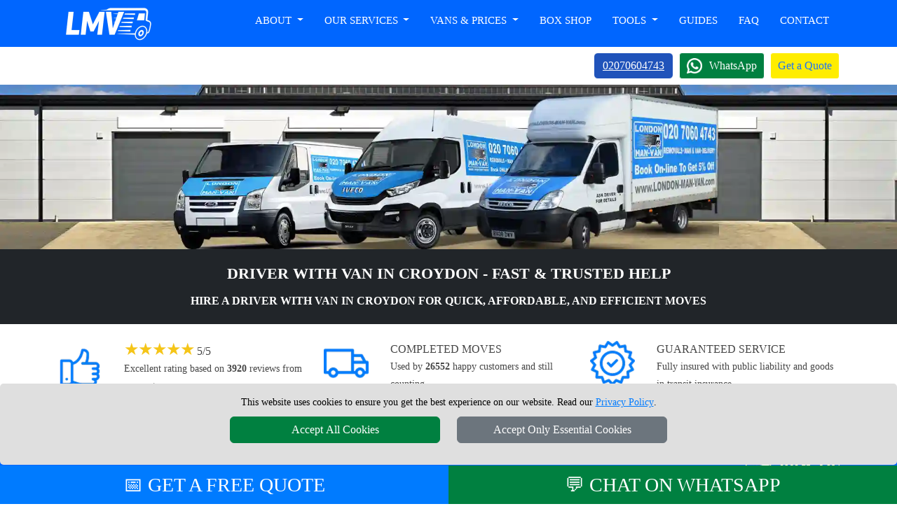

--- FILE ---
content_type: text/html; charset=UTF-8
request_url: https://www.london-man-van.com/Man_Van_Croydon/
body_size: 18652
content:




<!DOCTYPE html>
<html lang="en" itemscope itemtype="https://schema.org/LocalBusiness">
    <head typeof="og:website">

<meta charset="utf-8">
<meta http-equiv="X-UA-Compatible" content="IE=edge">
<meta name="viewport" content="width=device-width, initial-scale=1, maximum-scale=1, user-scalable=no">

<meta name="facebook-domain-verification" content="916p4lyf9pdmttokuggedfqhthnh8c">
<meta name="geo.placename" content="London">
<meta name="geo.region" content="UK">
<meta name='author' content='London Man Van'>
<meta name="revisit-after" content="1 days">
<meta name='robots' content='index, follow'>
<base href="https://www.london-man-van.com/">

<link rel="stylesheet" type='text/css' href="https://www.london-man-van.com/css/bootstrap.min.css">
<link rel="stylesheet" type='text/css' href="https://www.london-man-van.com/css/main.min.css">

<link rel="shortcut icon" href="/favicon.ico" type="image/x-icon">
<link rel="icon" href="/favicon.ico" type="image/x-icon">
<link rel="apple-touch-icon" sizes="57x57" href="/apple-icon-57x57.png">
<link rel="apple-touch-icon" sizes="60x60" href="/apple-icon-60x60.png">
<link rel="apple-touch-icon" sizes="72x72" href="/apple-icon-72x72.png">
<link rel="apple-touch-icon" sizes="76x76" href="/apple-icon-76x76.png">
<link rel="apple-touch-icon" sizes="114x114" href="/apple-icon-114x114.png">
<link rel="apple-touch-icon" sizes="120x120" href="/apple-icon-120x120.png">
<link rel="apple-touch-icon" sizes="144x144" href="/apple-icon-144x144.png">
<link rel="apple-touch-icon" sizes="152x152" href="/apple-icon-152x152.png">
<link rel="apple-touch-icon" sizes="180x180" href="/apple-icon-180x180.png">
<link rel="icon" type="image/png" sizes="192x192"  href="/android-icon-192x192.png">
<link rel="icon" type="image/png" sizes="32x32" href="/favicon-32x32.png">
<link rel="icon" type="image/png" sizes="96x96" href="/favicon-96x96.png">
<link rel="icon" type="image/png" sizes="16x16" href="/favicon-16x16.png">
<link rel="manifest" href="/manifest.json">
<meta name="msapplication-TileColor" content="#ffffff">
<meta name="msapplication-TileImage" content="/ms-icon-144x144.png">
<meta name="theme-color" content="#ffffff"><link rel="preload" fetchpriority="high" href="https://www.london-man-van.com/images/London-Man-Van-logo.webp" as="image">



<link rel="canonical" href="https://www.london-man-van.com/Man_Van_Croydon/">

<title>Reliable Driver with Van in Croydon | Book Now</title>
<meta name="description" content="Book a trusted driver with van in Croydon from just £45. Instant online quote or call 02070604743. Affordable, flexible, and efficient moving help.">
<meta name="keywords" content="man van Croydon, London, cheap man van, van with driver, book online man van, man van near me">

<meta property="og:title" content="Hire Man Van Croydon - Book Online Today">
<meta property="og:image:alt" content="Book Cheap Man Van Croydon with London Man Van">
<meta property="og:description" content="London Man Van provides cheap man van hire in Croydon. Van with driver, affordable price, instant quote - book online or call 02070604743.">
<meta property="og:url" content="https://www.london-man-van.com/Man_Van_Croydon/">
<meta property="og:image" content="https://www.london-man-van.com/social-image/manvan/man-van-Croydon.jpg">

<meta name="twitter:title" content="Cheap Man Van Croydon | Van with Driver Near You">
<meta name="twitter:description" content="Need a cheap man van Croydon? Book online with London Man Van. Get a local van with driver, instant quote, and fast booking today. Call 02070604743.">
<meta name="twitter:url" content="https://www.london-man-van.com/Man_Van_Croydon/">
<meta name="twitter:image" content="https://www.london-man-van.com/social-image/manvan/man-van-Croydon.jpg">

<meta itemprop="description" content="Reliable man van Croydon service near me. Book today with London Man Van. Fast, secure booking online. Call now 02070604743!">
<meta itemprop="image" content="https://www.london-man-van.com/social-image/manvan/man-van-Croydon.jpg">
<meta itemprop="logo" content="https://www.london-man-van.com/images/London-Man-Van-logo.webp">
<meta itemprop="email" content="office@london-man-van.com">

<meta name="twitter:card"  content="summary_large_image">
<meta name="twitter:site" content="@LondonManVan">
<meta name="twitter:domain" content="london-man-van.com">
<meta name="twitter:creator" content="@LondonManVan">
<meta property="og:site_name" content="London Man Van">
<meta property="og:locale" content="en_GB">
<meta property="og:type" content="website">
<meta property="og:latitude" content="51.53066">
<meta property="og:longitude" content="-0.0935663">
<meta property="og:street-address" content="20-22 Wenlock Road">
<meta property="og:locality" content="London">
<meta property="og:region" content="Greater London">
<meta property="og:postal-code" content="N1 7GU">
<meta property="og:country-name" content="United Kingdom">
<meta property="og:email" content="office@london-man-van.com">
<meta property="og:phone_number" content="+44 20 7060 4743">
<meta property="og:image:width" content="800">
<meta property="og:image:height" content="429">
<meta property="og:image:type" content="image/jpeg">


    </head>
    <body>

<!-- NAVIGATION -->

<header class="fixed-top header" style="height: 121px;">

<div class="container-fluid nav-bg1">
  <div class="container">
		
    <div class="row">
			<div class='nav-w100'>
        <a href="https://www.london-man-van.com" title="LONDON MAN VAN Homepage" class='float-start'>
          <img src="https://www.london-man-van.com/images/London-Man-Van-logo.webp" class="logo-cls mt-2 mb-2" alt="LONDON MAN VAN" title="LONDON MAN VAN" width="144" height="50">
        </a>

				<nav class="navbar navbar-expand-lg navbar-light">
					<button class="navbar-toggler menu-btn ms-auto" type="button" data-bs-toggle="offcanvas" data-bs-target="#offcanvasMenu">
						MENU
					</button>
					<div class="collapse navbar-collapse" id="navbarSupportedContent">
							<ul class="navbar-nav ms-auto mb-2 mb-lg-0 text-end" itemscope itemtype="https://www.schema.org/SiteNavigationElement" >

								<li class="nav-item dropdown">
									<a class="nav-link dropdown-toggle" role="button" data-bs-toggle="dropdown" aria-haspopup="true" aria-expanded="false" id="menulink-1">
										About
									</a>
									<div class="dropdown-menu">
										<a itemprop="url" class="dropdown-item" href="https://www.london-man-van.com" title="London Man Van"><div itemprop="name">London Man Van</div></a>
										<a itemprop="url" class="dropdown-item" href="https://www.london-man-van.com/feedback/" title="Reviews"><div itemprop="name">Reviews</div></a>
										<a itemprop="url" class="dropdown-item" href="https://www.london-man-van.com/latest-moves/" title="Latest Moves"><div itemprop="name">Latest Moves</div></a>
										<a itemprop="url" class="dropdown-item" href="https://www.london-man-van.com/blog/" title="Blog"><div itemprop="name">Blog</div></a>
									</div>
								</li>
								<li class="nav-item dropdown">
									<a class="nav-link dropdown-toggle" role="button" data-bs-toggle="dropdown" aria-haspopup="true" aria-expanded="false" id="menulink-2">
										Our Services
									</a>
									<div class="dropdown-menu">
										<a itemprop="url" class="dropdown-item" href="https://www.london-man-van.com/Man-with-Van/" title="Man with a Van"><div itemprop="name">Man with a Van</div></a>
										<a itemprop="url" class="dropdown-item" href="https://www.london-man-van.com/house-removals/" title="House Removals"><div itemprop="name">House Removals</div></a>
										<a itemprop="url" class="dropdown-item" href="https://www.london-man-van.com/office-removals/" title="Office Removals"><div itemprop="name">Office Removals</div></a>
										<a itemprop="url" class="dropdown-item" href="https://www.london-man-van.com/student-removals/" title="Student Removals"><div itemprop="name">Student Removals</div></a>
										<a itemprop="url" class="dropdown-item" href="https://www.london-man-van.com/ukremovals/" title="Nationwide Removals"><div itemprop="name">Nationwide Removals</div></a>
										<a itemprop="url" class="dropdown-item" href="https://www.london-man-van.com/european-removals/" title="European Removals"><div itemprop="name">European Removals</div></a>
										<a itemprop="url" class="dropdown-item" href="https://www.london-man-van.com/delivery/" title="Delivery Service"><div itemprop="name">Delivery Service</div></a>
										<a itemprop="url" class="dropdown-item" href="https://www.london-man-van.com/Packing-Service/" title="Packing and Unpacking"><div itemprop="name">Packing and Unpacking</div></a>
									</div>
								</li>
								<li class="nav-item dropdown">
									<a class="nav-link dropdown-toggle" role="button" data-bs-toggle="dropdown" aria-haspopup="true" aria-expanded="false" id="menulink-3" data-link="https://www.london-man-van.com/Vans/">
										Vans & Prices
									</a>
									<div class="dropdown-menu">
										<a itemprop="url" class="dropdown-item" href="https://www.london-man-van.com/Small-Van/" title="Small Van"><div itemprop="name">Small Van</div></a>
										<a itemprop="url" class="dropdown-item" href="https://www.london-man-van.com/Medium-Van/" title="Medium Van"><div itemprop="name">Medium Van</div></a>
										<a itemprop="url" class="dropdown-item" href="https://www.london-man-van.com/Large-Van/" title="Large Van"><div itemprop="name">Large Van</div></a>
										<a itemprop="url" class="dropdown-item" href="https://www.london-man-van.com/Extra-Large-Van/" title="Extra Large Van"><div itemprop="name">Extra Large Van</div></a>
										<a itemprop="url" class="dropdown-item" href="https://www.london-man-van.com/Luton-Van/" title="Luton Van"><div itemprop="name">Luton Van</div></a>
										<a itemprop="url" class="dropdown-item" href="https://www.london-man-van.com/Prices/" title="Man Van Prices"><div itemprop="name">Man Van Prices</div></a>
									</div>
								</li>
								<li class="nav-item">
									<a itemprop="url" class="nav-link" href="https://www.london-man-van.com/Moving-Boxes-London/" title="Box Shop"><div itemprop="name">Box Shop</div></a>
								</li>
								<li class="nav-item dropdown">
									<a class="nav-link dropdown-toggle" role="button" data-bs-toggle="dropdown" aria-haspopup="true" aria-expanded="false" id="menulink-5">
									Tools
									</a>
									<div class="dropdown-menu">
										<a itemprop="url" class="dropdown-item" href="https://www.london-man-van.com/check-availability/" title="Check Availability"><div itemprop="name">Check Availability</div></a>
										<a itemprop="url" class="dropdown-item" href="https://www.london-man-van.com/van-size-calculator/" title="Van Size Calculator"><div itemprop="name">Van Size Calculator</div></a>
										<a itemprop="url" class="dropdown-item" href="https://www.london-man-van.com/create-inventory-list/" title="Inventory List Creator"><div itemprop="name">Inventory List Creator</div></a>
										<a itemprop="url" class="dropdown-item" href="https://www.london-man-van.com/removals-callback-request/" title="Request Callback"><div itemprop="name">Request Callback</div></a>
										<a itemprop="url" class="dropdown-item" href="https://www.london-man-van.com/removals-video-call-survey/" title="Request Video Call Survey"><div itemprop="name">Request Video Call Survey</div></a>
									</div>
								</li>
								<li class="nav-item">
									<a itemprop="url" class="nav-link" href="https://www.london-man-van.com/removals-guides/" title="Removals Guides"><div itemprop="name">Guides</div></a>
								</li>
								<li class="nav-item">
									<a itemprop="url" class="nav-link" href="https://www.london-man-van.com/faq/" title="Faq"><div itemprop="name">Faq</div></a>
								</li>
								<li class="nav-item">
									<a itemprop="url" class="nav-link" href="https://www.london-man-van.com/contactus/" title="Contact"><div itemprop="name">Contact</div></a>
								</li>
							</ul>
					</div>
				</nav>
		
			</div>
		</div>


	</div>
</div>

<div class="container-fluid bg-white">
  <div class="container">
		<div class="d-flex justify-content-end align-items-center pt-2 pb-2 header_buttons">
			<div>
									<span class="btn btn-primary tel-header-cs"><a title="Call LONDON MAN VAN" href="tel:+442070604743">02070604743</a></span>
							</div>
			<div>
				<a class="ms-2 wa_button" target='_blank' href="https://wa.me/+447949037427" title="Chat with LONDON MAN VAN on WhatsApp">WhatsApp</a>
			</div>
			<button class="btn btn-quote ms-2" onclick="man_and_van_quote();">Get a Quote</button>
		</div>
	</div>
</div>

</header>



<!-- HEADER  -->

<!-- HEADER -->

<div class="container-fluid p-0 image-wrapper header-top-margin">
    <img
      src="https://www.london-man-van.com/images/slider.webp"
      alt="Man Van Croydon - Affordable Van with Driver Hire"
      title="Get instant quote for local man van service in Croydon and book online today"
			width="1904"
      height="350"
			fetchpriority="high"
			loading="eager"
		  class="responsive-slider-img">
</div>

<div class="container-fluid bg-dark">
	<div class="container">
		<div class="col-sm-12 text-center pt-2 pb-2">

				<h1 class="text-uppercase white">Driver with Van in Croydon - Fast & Trusted Help</h1>
				<h2 class="text-uppercase white">Hire a driver with van in Croydon for quick, affordable, and efficient moves</h2>

		</div>
	</div>
</div>

<!-- AGGREGATE FEEDBACK -->


<div class="container-fluid">
	<div class="container" itemprop='aggregateRating' itemscope itemtype='https://schema.org/AggregateRating'>
		<meta itemprop='worstRating' content='1'>
			<div class="row">
					<div class="col-sm-12 col-md-4 mt-4 mb-4">
							<div class="row justify-content-start">
									<div class="col-3">
									<img class='review-cls' width="64" height="64" style="aspect-ratio: 64 / 64;" src="https://www.london-man-van.com/images/customer-rating.webp" alt="Customer Rating for LONDON MAN VAN services"  title="Customer Rating for LONDON MAN VAN services">
									</div>
									<div class="col-9 ">
										<div class='rating-cls'>
											<span class="rating-stars">
											<span class='star full'>&#9733;</span><span class='star full'>&#9733;</span><span class='star full'>&#9733;</span><span class='star full'>&#9733;</span><span class='star full'>&#9733;</span>											</span>
											<span class="text-uppercase rating-cls"><span itemprop='ratingValue' class="black">5</span><span class="black">/</span><span class="black" itemprop='bestRating'>5</span></span>
										</div>
										<span class="font14">Excellent rating based on <b itemprop='ratingCount'>3920</b> reviews from our customers.</span>
									</div>
							</div>
					</div>
					<div class="col-sm-12 col-md-4 mt-4 mb-4">
							<div class="row justify-content-start">
									<div class="col-3">
									<img class='review-cls' width="64" height="64" style="aspect-ratio: 64 / 64;" src="https://www.london-man-van.com/images/numer-of-jobs.webp" alt="Number of customers served by LONDON MAN VAN"  title="Number of customers served by LONDON MAN VAN">
									</div>
									<div class="col-9">
									<span class="text-uppercase black">COMPLETED MOVES</span><br>
									<span class="font14">Used by <b>26552</b> happy customers and still counting.</span>
									</div>
							</div>
					</div>
					<div class="col-sm-12 col-md-4 mt-4 mb-4">
							<div class="row justify-content-start">
									<div class="col-3">
									<img class='review-cls' width="64" height="64" style="aspect-ratio: 64 / 64;" src="https://www.london-man-van.com/images/guarantee.webp" alt="100% Guaranteed service with LONDON MAN VAN"  title="100% Guaranteed service with LONDON MAN VAN">
									</div>
									<div class="col-9">
									<span class="text-uppercase black">Guaranteed Service</span><br>
									<span class="font14">Fully insured with public liability and goods in transit insurance.</span>
									</div>
							</div>
					</div>
			</div>
	</div>
</div>
<!-- BOOKING FORM -->
<div class="booking-form-bg" id="goform">
    <div class="container-fluid pb-5">

<div class="container pt-5">

  <div class="row">
		<div class="col-sm-12 col-md-9">
		<h3 class="bf-header-instant">GET INSTANT ONLINE MOVING QUOTE</h3>
		</div>
		<div class="col-sm-12 col-md-3">
			<img src="images/booking-instructions.webp" id="openBookingInstructions" class='pointer float-end mt-3 mb-3' title="How to Book London Man Van Service" alt="How to Book London Man Van Service" width="134" height="40">
		</div>
	</div>

	<div class="row">
			<div class="col-sm-12">
			<div id='index-step-1'><p class="bf-header-font"><i class="form-emoji" aria-hidden="true">›</i> PLEASE CHOOSE A MOVING DATE</p></div>
			<p class="white">Please select a date from the available options. If the requested date is not in the list, it means that it is not available.</p><br>
		</div>
	</div>
  <div class="row">
    <div class="col-12 col-sm-6 col-md-4">
			<div class="input-wrapper mb-3"
				data-bs-toggle="tooltip" 
				data-bs-title="Please select the available date you'd like the van to arrive."
				data-bs-html="true">
				<input type="text"
				id="moveday" name="moveday"
				class="custom-input moveday"
				readonly="readonly"
				onchange="checkMovingDay();"
				onblur="checkMovingDay();">
				<label for="moveday">MOVING DATE</label>
			</div>
    </div>
	</div>
</div>

<!-- VAN SELECTOR-->

<div id="van-selector">

	<div class="container mt-3">
  	<div class="row">
			<div class="col-sm-12">
  			<div id='index-step-2'><p class="bf-header-font"><i class="form-emoji" aria-hidden="true">›</i> PLEASE SELECT THE VAN SIZE FOR YOUR MOVE</p></div>
        <div class='mb-4 d-flex align-items-center'>
					<span class='white'>Choose the right van size for your move from the available vans. Not Sure About the Van Size? Use our  </span>
					<span class='btn btn-primary vsc-btn ms-3' id='show_vansize_estimator'>Van Size Calculator</span>
				</div>	
			</div>
  	</div>
  	<div class="row d-flex">

    
<div class='col-12 col-sm-6 col-md-5ths mb-3'>

	<div id='van-div-25' data-van='25' class='vans-disabled-25'>
		<div id='van-selector-25' data-van='25' class='van-option van-disabled'>
			<p class='van-name'>Small Van</p>
			<img loading=lazy class='mb-3 vans-bf-cls' src='vans/Small-Van-BF-Plain.webp' 
			width='220' height='140' style="aspect-ratio: 220 / 140; width: 100%; height: auto;"
			alt='Man with Small Van in London' title='Man with Small Van in London'>
			<div class='van-select'>
				<b id='select-text-25' class='select-text'>SELECT</b>
				<div class='float-end'>
					<div id='van-select-25' class='van-checkbox'></div>
				</div>
			</div>
		</div>
		<div id='van-replacement-25' data-van='25' class='van-replacement'>
		Before choosing a VAN SIZE, please select MOVING DATE above.
		</div>
	</div>
	<p class='mt-2 white font15 pointer' id='show_van_modal_25' data-van='25'>Van Specification <b class='font18' aria-hidden='true'>ℹ️</b></p>

</div>


<div class='col-12 col-sm-6 col-md-5ths mb-3'>

	<div id='van-div-26' data-van='26' class='vans-disabled-26'>
		<div id='van-selector-26' data-van='26' class='van-option van-disabled'>
			<p class='van-name'>Medium Van</p>
			<img loading=lazy class='mb-3 vans-bf-cls' src='vans/Medium-Van-BF-Plain.webp' 
			width='220' height='140' style="aspect-ratio: 220 / 140; width: 100%; height: auto;"
			alt='Man with Medium Van in London' title='Man with Medium Van in London'>
			<div class='van-select'>
				<b id='select-text-26' class='select-text'>SELECT</b>
				<div class='float-end'>
					<div id='van-select-26' class='van-checkbox'></div>
				</div>
			</div>
		</div>
		<div id='van-replacement-26' data-van='26' class='van-replacement'>
		Before choosing a VAN SIZE, please select MOVING DATE above.
		</div>
	</div>
	<p class='mt-2 white font15 pointer' id='show_van_modal_26' data-van='26'>Van Specification <b class='font18' aria-hidden='true'>ℹ️</b></p>

</div>


<div class='col-12 col-sm-6 col-md-5ths mb-3'>

	<div id='van-div-27' data-van='27' class='vans-disabled-27'>
		<div id='van-selector-27' data-van='27' class='van-option van-disabled'>
			<p class='van-name'>Large Van</p>
			<img loading=lazy class='mb-3 vans-bf-cls' src='vans/Large-Van-BF-Plain.webp' 
			width='220' height='140' style="aspect-ratio: 220 / 140; width: 100%; height: auto;"
			alt='Man with Large Van in London' title='Man with Large Van in London'>
			<div class='van-select'>
				<b id='select-text-27' class='select-text'>SELECT</b>
				<div class='float-end'>
					<div id='van-select-27' class='van-checkbox'></div>
				</div>
			</div>
		</div>
		<div id='van-replacement-27' data-van='27' class='van-replacement'>
		Before choosing a VAN SIZE, please select MOVING DATE above.
		</div>
	</div>
	<p class='mt-2 white font15 pointer' id='show_van_modal_27' data-van='27'>Van Specification <b class='font18' aria-hidden='true'>ℹ️</b></p>

</div>


<div class='col-12 col-sm-6 col-md-5ths mb-3'>

	<div id='van-div-28' data-van='28' class='vans-disabled-28'>
		<div id='van-selector-28' data-van='28' class='van-option van-disabled'>
			<p class='van-name'>Extra Large Van</p>
			<img loading=lazy class='mb-3 vans-bf-cls' src='vans/Extra-Large-Van-BF-Plain.webp' 
			width='220' height='140' style="aspect-ratio: 220 / 140; width: 100%; height: auto;"
			alt='Man with Extra Large Van in London' title='Man with Extra Large Van in London'>
			<div class='van-select'>
				<b id='select-text-28' class='select-text'>SELECT</b>
				<div class='float-end'>
					<div id='van-select-28' class='van-checkbox'></div>
				</div>
			</div>
		</div>
		<div id='van-replacement-28' data-van='28' class='van-replacement'>
		Before choosing a VAN SIZE, please select MOVING DATE above.
		</div>
	</div>
	<p class='mt-2 white font15 pointer' id='show_van_modal_28' data-van='28'>Van Specification <b class='font18' aria-hidden='true'>ℹ️</b></p>

</div>


<div class='col-12 col-sm-6 col-md-5ths mb-3'>

	<div id='van-div-29' data-van='29' class='vans-disabled-29'>
		<div id='van-selector-29' data-van='29' class='van-option van-disabled'>
			<p class='van-name'>Luton Van</p>
			<img loading=lazy class='mb-3 vans-bf-cls' src='vans/Luton-Van-BF-Plain.webp' 
			width='220' height='140' style="aspect-ratio: 220 / 140; width: 100%; height: auto;"
			alt='Man with Luton Van in London' title='Man with Luton Van in London'>
			<div class='van-select'>
				<b id='select-text-29' class='select-text'>SELECT</b>
				<div class='float-end'>
					<div id='van-select-29' class='van-checkbox'></div>
				</div>
			</div>
		</div>
		<div id='van-replacement-29' data-van='29' class='van-replacement'>
		Before choosing a VAN SIZE, please select MOVING DATE above.
		</div>
	</div>
	<p class='mt-2 white font15 pointer' id='show_van_modal_29' data-van='29'>Van Specification <b class='font18' aria-hidden='true'>ℹ️</b></p>

</div>


  	</div>
  </div>
</div>

<!-- MAN VAN SELECTOR -->

<div id="manvan-selector"></div>

<!-- TIME SELECTOR -->

<div id="time-selector" class="mt-5"></div>

<!-- POSTCODES INPUTS -->

<div id="postcodes-inputs" class="mt-5">
  <div id="viaPostcodesList" class="viaPostcodesList">
	<p class="b600">VIA ADDRESSES:</p>
  </div>
  <div id="viaPostcodesInputs"></div>
</div>

<!-- CONTACT DETAILS -->

<div id="contact-details"></div>

<!-- CONTINUE TO STEP 2 -->

<div class="container mt-3 bf-noshow" id='sbf1'>
  <div class="row justify-content-end">
    <div class="col-sm-12 col-md-4">

<form id="submit-quote-form">
  <input type="hidden" name="manpower"  id="manpower" value="">
  <input type="hidden" name="vansize"  id="vansize" value="">
  <input type="hidden" name="timeday"  id="timeday" value="">
  <input type="hidden" name="bookinglink"  id="bookinglink" value="https://www.london-man-van.com/Man_Van_Croydon/">
	<input name="orderno_submit" type="hidden" id="orderno_submit" value="">
</form>

<button type="submit" class="btn bf-btn-quote" id="submit-quote-form-btn">GET A QUOTE</button>

    </div>
  </div>
</div>

</div>

<!-- Flexible Time Modal -->

<div id="flexibleModal" class="modal" tabindex="-1" role="dialog">
	<div class="modal-dialog modal-dialog-centered" role="document">
		<div class="modal-content">
			<div class="modal-header card-header-bf">
				<span class="modal-title">Attention!</span>
				<b class='white float-end pointer' title='Close' data-bs-dismiss="modal">&times;</b> 
			</div>
			<div class="modal-body">
				<p>You have chosen a flexible time for your move. We aim to reach your location between 08:00 and 18:00. You will receive a notification either the day before your move or on the scheduled day in the morning, giving you an estimated arrival time.</p>
			</div>
			<div class="modal-footer">
				<button type="button" class="btn btn-secondary" data-bs-dismiss="modal">Close</button>
			</div>
		</div>
	</div>
</div>

<!-- MODAL -->

<div class="modal fade" id="vanModal" tabindex="-1" aria-hidden="true">
    <div class="modal-dialog modal-lg">
        <div class="modal-content"  id="vanModalBody">

        </div>
    </div>
</div>

<!-- MODAL VANSIZE ESTIMATOR -->

<div class="modal fade" id="vansize_estimator_modal" tabindex="-1" aria-hidden="true">
	<div class="modal-dialog modal-xl">
		<div class="modal-content" id="vansize_estimator_body">

		</div>
	</div>
</div></div>

<!-- BADGES -->


<div class='container-fluid'>
	<div class='container'>
		<div class='row pt-5'>
			<div class='col-sm-12'>
				<p class='font28 tlh30 b600 blue'>CHECK WHAT OUR CUSTOMERS SAY</p>
				<p>We are proud to be one of the highest-rated removals companies in London</p>
			</div>
		</div>
	</div>
</div>

<div class='container-fluid pt-3 pb-4'>
	<div class='container'>
			<div class='row' id='reviews-container'>

<div class='col-12 col-sm-6 col-md-3 mb-4'>
  <div class='p-3 bg-white border rounded' style='border: 1px solid #ccc;'>
    <img loading=lazy src='https://www.london-man-van.com/images/google-verified-reviews.webp' alt='LONDON MAN VAN Google Verified Reviews' title='LONDON MAN VAN Google Verified Reviews' class='d-inline ms-auto img-fluid google-verified-reviews-cls' width='306' height='150'>
    <div class='mt-2 mb-2 blue'>
      <b class='font14 tlh20 light-black1'>Top-rated movers<br>LONDON MAN VAN</b>
    </div>

    <div class='d-inline feedback-stars rating-stars'>
      <span class='font16 me-2'>4.8</span><span class='star full'>&#9733;</span><span class='star full'>&#9733;</span><span class='star full'>&#9733;</span><span class='star full'>&#9733;</span><span class='star half'>&#9733;</span>
      <span class='font12'>/ 1201 reviews</span>
    </div>

    <div class='m-3'></div>
    <div class='d-flex gap-2'>
      <a href='https://www.google.com/localservices/prolist?src=2&q=LMV%20Transport%20Ltd&ved=0CAUQjdcJahgKEwjAs5C245WMAxUAAAAAHQAAAAAQ7QE&slp=MgBAAVIECAIgAIgBAA%3D%3D&spp=[base64]&scp=ChNnY2lkOm1vdmluZ19jb21wYW55EgAaACoQUmVtb3ZhbHMgY29tcGFueQ%3D%3D#ts=3' target='_blank' class='btn btn-primary btn-sm col-6' title='View London Man Van Reviews on Google'>View Reviews</a>
      <a href='https://search.google.com/local/writereview?placeid=ChIJx9cKlKsRdkgRE1P-NNeOzj0' target='_blank' class='btn btn-success btn-sm col-6' title='Write a review for London Man Van on Google'>Write a Review</a>
    </div>
  </div>
</div>
  <div class='col-12 col-sm-6 col-md-3 mb-4'>
    <div class='p-3 bg-white border rounded' style='border: 1px solid #ccc;'>
      <div class='d-flex align-items-center justify-content-between'>
        <div class='d-flex align-items-center'>
          <img loading='lazy' src='https://lh3.googleusercontent.com/a-/ALV-UjWT2Yt1Jlo2l5tDE4eteHOxKFWWsREE8wC_LA0sGoWxaxgAe7u3=s60-c0x00000000-cc-rp-mo' alt='Review by Dambar Pun' title='Review by Dambar Pun'
					class='d-inline google-review-thumb rounded-circle me-2' width='40' height='40'>
          <div>
            <p class='font14 mt-2 mb-0'><strong>Dambar Pun</strong></p>
            <p class='font12 text-muted'>January 16, 2026</p>
          </div>
        </div>
        <img src='images/google-reviews-icon.png' alt='LONDON MAN VAN Reviews on Google' title='LONDON MAN VAN Reviews on Google' class='d-inline ms-auto g-cls' width='20' height='20'>
      </div>

      <div class='d-flex align-items-center mt-2'>
        <div class='d-inline feedback-stars ms-2 rating-stars'><span class='star full'>&#9733;</span><span class='star full'>&#9733;</span><span class='star full'>&#9733;</span><span class='star full'>&#9733;</span><span class='star full'>&#9733;</span>
        </div>
      </div>

      <p class='font14 pt-3'>
        <span class='font14 short-text'>Paulina was super helpful and efficient in providing the van for me within a short period of time. If anyone looking for a quick and reliable van...</span>
        <span class='font14 full-text d-none'>Paulina was super helpful and efficient in providing the van for me within a short period of time. If anyone looking for a quick and reliable van service, LMV Transport is best and trustable.</span>
      </p><button class='btn btn-link read-more-btn font12 p-0' onclick='toggleReviewText(this)'>Read the full Review</button>
    </div>
  </div>
  <div class='col-12 col-sm-6 col-md-3 mb-4'>
    <div class='p-3 bg-white border rounded' style='border: 1px solid #ccc;'>
      <div class='d-flex align-items-center justify-content-between'>
        <div class='d-flex align-items-center'>
          <img loading='lazy' src='https://lh3.googleusercontent.com/a/ACg8ocLxL9O1gLPf2P0r7lgth9ECkppuS9WxOFGJfUV2ldILbHGoV1c=s60-c0x00000000-cc-rp-mo' alt='Review by Monica Stancu' title='Review by Monica Stancu'
					class='d-inline google-review-thumb rounded-circle me-2' width='40' height='40'>
          <div>
            <p class='font14 mt-2 mb-0'><strong>Monica Stancu</strong></p>
            <p class='font12 text-muted'>January 14, 2026</p>
          </div>
        </div>
        <img src='images/google-reviews-icon.png' alt='LONDON MAN VAN Reviews on Google' title='LONDON MAN VAN Reviews on Google' class='d-inline ms-auto g-cls' width='20' height='20'>
      </div>

      <div class='d-flex align-items-center mt-2'>
        <div class='d-inline feedback-stars ms-2 rating-stars'><span class='star full'>&#9733;</span><span class='star full'>&#9733;</span><span class='star full'>&#9733;</span><span class='star full'>&#9733;</span><span class='star full'>&#9733;</span>
        </div>
      </div>

      <p class='font14 pt-3'>
        <span class='font14 short-text'>Ali and Martin were absolutely brilliant: quick, super friendly and really accommodating! 5 stars for sure! Thank you!</span>
        <span class='font14 full-text d-none'>Ali and Martin were absolutely brilliant: quick, super friendly and really accommodating! 5 stars for sure! Thank you!</span>
      </p>
    </div>
  </div>
  <div class='col-12 col-sm-6 col-md-3 mb-4'>
    <div class='p-3 bg-white border rounded' style='border: 1px solid #ccc;'>
      <div class='d-flex align-items-center justify-content-between'>
        <div class='d-flex align-items-center'>
          <img loading='lazy' src='https://lh3.googleusercontent.com/a-/ALV-UjURC-AxA6gm2ygh92GCjafwTKYlU_IfN4RBo4u5ck-83yrjVb_u=s60-c0x00000000-cc-rp-mo' alt='Review by Svet Lapcheva' title='Review by Svet Lapcheva'
					class='d-inline google-review-thumb rounded-circle me-2' width='40' height='40'>
          <div>
            <p class='font14 mt-2 mb-0'><strong>Svet Lapcheva</strong></p>
            <p class='font12 text-muted'>January 13, 2026</p>
          </div>
        </div>
        <img src='images/google-reviews-icon.png' alt='LONDON MAN VAN Reviews on Google' title='LONDON MAN VAN Reviews on Google' class='d-inline ms-auto g-cls' width='20' height='20'>
      </div>

      <div class='d-flex align-items-center mt-2'>
        <div class='d-inline feedback-stars ms-2 rating-stars'><span class='star full'>&#9733;</span><span class='star full'>&#9733;</span><span class='star full'>&#9733;</span><span class='star full'>&#9733;</span><span class='star full'>&#9733;</span>
        </div>
      </div>

      <p class='font14 pt-3'>
        <span class='font14 short-text'>Really easy to book + responsive on email in the lead up to the day. Moving team was on time, helpful and nice to deal with.</span>
        <span class='font14 full-text d-none'>Really easy to book + responsive on email in the lead up to the day. Moving team was on time, helpful and nice to deal with.</span>
      </p>
    </div>
  </div>		
		</div>
  </div>
</div>
<!-- ABOUT -->

<section class="container-fluid bg-dark-blue">
  <div class="container pb-5 pt-5">
		<div class="row">
			<div class="col-sm-12 col-md-6 pb-4">

				<h3 class="about-header mb-3">About Our Man Van Croydon Service</h3>

				<p class="white text-justify">London Man Van offers a trusted and affordable <span class="text-link1"><a target="_blank" href="https://www.london-man-van.com/man-and-van-Croydon-CR0/" title="Man Van Croydon">Man Van Croydon</a></span> service, ideal for those looking for a reliable van with driver.<br><br> 
					Whether you're searching for a man van near me or planning a move across London or UK, our experienced team is here to help.<br><br>
					We provide cheap and professional moving solutions tailored to your needs, ensuring a smooth and efficient relocation.<br><br>
					With a strong local presence and commitment to quality, we’re your go-to choice for dependable and cost-effective transport in Croydon.</p>

			</div>
			<div class="col-sm-12 col-md-6">

				<picture>
					<source srcset="https://www.london-man-van.com/images/about-our-man-and-van-in-london-518.webp" media="(max-width: 1200px)">
					<img
						src="https://www.london-man-van.com/images/about-our-man-and-van-in-london.webp"
						alt="Cheap Man Van Croydon team loading boxes into van with driver near me" 
						title="Movers loading boxes into van with driver - trusted and cheap Man Van Croydon service near you"
						width="640"
						height="390"
						fetchpriority="high"
						loading="eager"
						class="content-image-cls">
				</picture>
				
			</div>
		</div>
	</div>
</section>


<!-- BREADCRUMB -->

<div class="container-fluid">
    <div class="container">
        <div class="row">
            <div class="col-sm-12">

<nav aria-label="breadcrumb" class="mt-3">
  <ol class="breadcrumb">
    <li class="breadcrumb-item"><a href="https://www.london-man-van.com" title="LONDON MAN VAN">Home</a></li>
    <li class="breadcrumb-item"><a href="https://www.london-man-van.com/Man-Van/" title="Man Van London">Man Van London</a></li>
    <li class="breadcrumb-item active" aria-current="page" itemprop="name"><a itemprop="url" href="https://www.london-man-van.com/Man_Van_Croydon/" title="Man Van Croydon" >Man Van Croydon</a></li>
  </ol>
</nav>

            </div>
        </div>
    </div>
</div>

<!-- MWHY CHOOSE -->

<section class="container mt-5 mb-5">
	<div class="row mb-4">
		<div class="col-sm-12">
		<h3 class="header-tag-bw mb-3">Why Choose our Man Van Croydon Service?</h3>
		<p>Need a reliable van with driver near you in Croydon? London Man Van provides trusted man van services tailored for local or nationwide moves. Whether you're relocating a few items or a full home, our experienced team makes every move smooth, affordable, and stress-free.</p>
		</div>
	</div>
	<div class="row">
			<div class="col-sm-12 col-md-6 mb-4 text-center">

				<picture>
					<source srcset="https://www.london-man-van.com/images/why-choose-our-man-and-van-in-london-near-me-518.webp" media="(max-width: 1200px)">
					<img
						src="https://www.london-man-van.com/images/why-choose-our-man-and-van-in-london-near-me.webp"
						alt="Man Van Croydon team loading boxes into a van with driver for local move" 
						title="Why choose our Man Van Croydon service - movers packing, carrying boxes, and loading a van with driver for a local move near you"
						width="640"
						height="390"
						fetchpriority="high"
						loading="eager"
						class="content-image-cls">
				</picture>

			</div>
			<div class="col-sm-12 col-md-6">

				<p>
				✅ <strong>Over 20 years of experience</strong> - Our Man Van service is rated 5/5 by more than 3920 verified customers across London.<br><br>
				✅ <strong>Complete local moving support</strong> - We handle furniture moves, student relocations, small flats, and house moves with care and precision.<br><br>
				✅ <strong>Cheap and clear rates</strong> - Save up to 50% vs other options near you, with rates <span itemprop="priceRange">starting from £45 per hour</span> and flexible half-hour billing.<br><br>
				✅ <strong>Professional van with driver</strong> - Our friendly and trained movers arrive on time, equipped for fast and efficient loading and transport.<br><br>
				✅ <strong>Flexible payment options</strong> - Choose your preferred method: <span itemprop="paymentAccepted">Credit Cards, Debit Cards, Paypal, Google Pay, Aplle Pay, Bank Transfer, Cash</span>.
				</p>


			</div>
	</div>
</section>

<!-- BADGES  -->

<div class="container-fluid">
	<div class="container mt-4">
			<div class="row">
				<div class="col-3 mb-4 d-flex justify-content-center">

	<a rel="nofollow" href="https://bitly.com/LMV-Google" target="_blank" title="LONDON MAN VANReviews on Google"><img loading=lazy src="images/Reviews-Google.webp" class="google-cls" alt="LONDON MAN VAN Reviews on Google" title="LONDON MAN VAN Reviews on Google" width="140" height="58"></a>

					</div>
					<div class="col-3 mb-4 d-flex justify-content-center">

	<a rel="nofollow" href="https://bitly.com/LMV-TrustPilot" target="_blank" title="LONDON MAN VAN Reviews on Trustpilot"><img loading=lazy src="images/Reviews-Trustpilot.webp" class="trust-cls" alt="LONDON MAN VAN Reviews on Trustpilot" title="LONDON MAN VAN Reviews on Trustpilot" width="168" height="64"></a>

					</div>
					<div class="col-3 mb-4 d-flex justify-content-center">

	<a rel="nofollow" href="https://bitly.com/LMV-RemovalReviews" target="_blank" title="LONDON MAN VAN Reviews on Removals Reviews"><img loading=lazy src="images/Reviews-removal-reviews.webp" class="remrev-cls" alt="LONDON MAN VAN Reviews on Removals Reviews" title="LONDON MAN VAN Reviews on Removals Reviews" width="120" height="63"></a>

					</div>
					<div class="col-3 mb-4 d-flex justify-content-center">

	<a rel="nofollow" href="https://bitly.com/LMV-Yell" target="_blank" title="LONDON MAN VAN Reviews on Yell"><img loading=lazy src="images/Reviews-Yell.webp" class="yell-cls" alt="LONDON MAN VAN Reviews on Yell" title="LONDON MAN VAN Reviews on Yell" width="154" height="80"></a>

					</div>

			</div>
	</div>
</div>
<!-- TOOLS -->

<div class="container-fluid bg-blue">
	<div class="container">
		<div class="row pt-3">
			<div class="col-sm-12 text-center">
				<h3 class="bf-header-instant mb-3">Online Tools to Assist Your Move</h3>
			</div>
		</div>
	</div>
</div>

<div class="container-fluid pt-5 pb-5">
	<div class="container">
		<div class="row h-100">
				<div class="col-sm-12 col-md-4 my-auto">
					<a class="tools_button ca_button w-100 mb-3" target='_blank' href="https://www.london-man-van.com/check-availability/" title="Check our Dates, Times and Vans Availability">CHECK AVAILABILITY<br>
						<span class="font16 white b200">Check availability for your preferred moving date.</span>
					</a>
				</div>
				<div class="col-sm-12 col-md-4 my-auto">
					<a class="tools_button vsc_button w-100 mb-3" target='_blank' href="https://www.london-man-van.com/van-size-calculator/" title="What Van Size Do I Need For My Move?">VAN SIZE ESTIMATOR<br>
						<span class="font16 white b200">Determine the right van size for your move.</span>
					</a>		
				</div>
				<div class="col-sm-12 col-md-4">
					<a class="tools_button il_button w-100 mb-3" target='_blank' href="https://www.london-man-van.com/create-inventory-list/" title="Create Inventory List">CREATE INVENTORY LIST<br>
						<span class="font16 white b200">Stay organised with a detailed item list.</span>
					</a>
				</div>
		</div>
		<div class="row mt-4 mb-4">
			<div class="col-sm-12 text-center">
			<span class="font16 text-uppercase blue">For further assistance, please complete the online form to schedule a callback or request a video survey quote.</span>
			</div>
		</div>
		<div class="row h-100 justify-content-center">
				<div class="col-sm-12 col-md-4 my-auto">
						<a class="tools_button cr_button w-100 mb-3" id="openCallback" title="Request Callback">REQUEST CALLBACK</a>		
				</div>
				<div class="col-sm-12 col-md-4 my-auto">
						<a class="tools_button vcr_button w-100 mb-3" id="openVideocall" title="Request Video Call Survey">REQUEST VIDEO CALL SURVEY</a>		
				</div>
		</div>
	</div>
</div>

<div id="callback_modal_box"></div>



<!-- SERVICES -->

<div class="container-fluid bg-dark-blue">
  <div class="container pt-5">
    <div class="row">
      <div class="col-sm-12 mb-4">
        <p class="about-header">Our Services in Croydon include:</p>
      </div>
    </div>

    <div class="row">

      <div class="col-12 col-sm-12 custom-col-md-40 pb-4 override-md-6">

        <a href="https://www.london-man-van.com/man-with-van-Croydon/" title="Local Man with a Van in Croydon" class="service-float">
          <img src="images/service-Man-and-Van.png" alt="Trusted man and van" title="Local Man and Van in Croydon" class="service-icon">
          <span class="service-label">MAN WITH A VAN<br><span class="white font14">Local man van help at low cost</span></span>
        </a>

        <a href="https://www.london-man-van.com/house-removals-Croydon/" title="Professional House Removals in Croydon" class="service-float">
          <img src="images/service-House-Removals.png" alt="Expert house removals" title="House Relocation Services" class="service-icon">
          <span class="service-label">HOUSE REMOVALS<br><span class="white font14">Stress-free house moving</span></span>
        </a>

        <a href="https://www.london-man-van.com/student-removals-Croydon/" title="Student Removals in Croydon" class="service-float">
          <img src="images/service-Students-Moves.png" alt="Affordable student removals" title="Student Moves" class="service-icon">
          <span class="service-label">STUDENT REMOVALS<br><span class="white font14">Budget-friendly student help</span></span>
        </a>

        <a href="https://www.london-man-van.com/officeremovals-Croydon/" title="Reliable Office Removals in Croydon" class="service-float">
          <img src="images/service-Office-Relocation.png" alt="Office moving experts" title="Office Relocation Services" class="service-icon">
          <span class="service-label">OFFICE REMOVALS<br><span class="white font14">Efficient business moving</span></span>
        </a>

        <a href="https://www.london-man-van.com/ukremovals/" title="Nationwide Moving from Croydon" class="service-float">
          <img src="images/service-Nationwide-Move.png" alt="Nationwide removals" title="Removals Across UK" class="service-icon">
          <span class="service-label">NATIONWIDE REMOVALS<br><span class="white font14">Move to any UK location</span></span>
        </a>

      </div>

      <div class="col-12 col-sm-6 custom-col-md-40 pb-4 override-md-6">

        <a href="https://www.london-man-van.com/european-removals/" title="European Removals from Croydon" class="service-float">
          <img src="images/service-EU-Moves.png" alt="Trusted European moves" title="International Moves" class="service-icon">
          <span class="service-label">EUROPEAN REMOVALS<br><span class="white font14">Move across Europe easily</span></span>
        </a>

        <a href="https://www.london-man-van.com/delivery-Croydon/" title="Local Delivery Service Croydon" class="service-float">
          <img src="images/service-Delivery-Service.png" alt="Fast and local deliveries" title="Item Transport" class="service-icon">
          <span class="service-label">DELIVERY SERVICE<br><span class="white font14">Quick item transport help</span></span>
        </a>

        <a href="https://www.london-man-van.com/Packing-Service-Croydon/" title="Packing and Unpacking in Croydon" class="service-float">
          <img src="images/service-Packing-Unpacking.png" alt="Packing assistance" title="Professional Packing Help" class="service-icon">
          <span class="service-label">PACKING & UNPACKING<br><span class="white font14">Help with packing safely</span></span>
        </a>

        <a href="https://www.london-man-van.com/furniture-assembly-Croydon/" title="Furniture Assembly in Croydon" class="service-float">
          <img src="images/service-Furniture-Assembly-Reassembling.png" alt="Furniture building>" title="Flatpack Assembly" class="service-icon">
          <span class="service-label">FURNITURE ASSEMBLY<br><span class="white font14">Assembly and dismantling</span></span>
        </a>

        <a href="https://www.london-man-van.com/Storages-Croydon/" title="Self Storage Transport in Croydon" class="service-float">
          <img src="images/service-storage-London.png" alt="Transport to storage units" title="Safe Self Storage" class="service-icon">
          <span class="service-label">TO SELF STORAGE<br><span class="white font14">Move items to storage</span></span>
        </a>

      </div>

      <div class="custom-col-md-20 d-md-flex align-items-end justify-content-end position-relative hide-below-992">
                <img loading="lazy"
             class="service-img smv-cls"
             src="images/services-man-van.webp"
             alt="Professional man and van Croydon service"
             title="Top-rated man and van in Croydon"
             width="226"
             height="370">
      </div>
    </div>
  </div>
</div>

<!-- DIFFERANCE  -->

<section class="container-fluid">
	<div class="container mt-5">
		<div class="row mb-4">
			<div class="col-sm-12">
				<h3 class="header-tag-bw mb-3">What Makes Our Man Van Croydon Services a Smart Choice</h3>
			</div>
		</div>
		<div class="row mb-4">
			<div class="col-sm-12 col-md-6">
				<p>Looking for a realiable van with driver service near you? Our team in Croydon offers convenient, trusted, and budget-friendly solutions.</p><br>

				<picture>
					<source srcset="https://www.london-man-van.com/images/what-make-our-man-and-van-in-london-different-518.webp" media="(max-width: 1200px)">
					<img
						src="https://www.london-man-van.com/images/what-make-our-man-and-van-in-london-different.webp"
						alt="Cheap man van service near me with van and driver in Croydon" 
						title="What makes our cheap man van near me service unique - Movers in Croydon loading the van, carrying boxes, and packing professionally"
						width="640"
						height="390"
						fetchpriority="high"
						loading="eager"
						class="content-image-cls">
				</picture>
			</div>
			<div class="col-sm-12 col-md-6 mb-4">

				<p>
				✅ <strong>Fast quotes & availability</strong> - Book our man van service instantly online with same-day and last-minute moving help near me.<br><br>
				✅ <strong>Hassle-free online booking</strong> - Secure easily through our quick and simple online system.<br><br>
				✅ <strong>Multiple van sizes available</strong> - Whether you’re moving a few items or a flat, our vans come fully equipped and driven by skilled professionals.<br><br>
				✅ <strong>Join your move</strong> - Stay close to your belongings by riding with your driver in our van, included with all bookings near me at no extra charge.*<br><br>
				✅ <strong>Only pay for time used</strong> - We offer fair pricing with half-hour billing after the first two hours.<br><br>
				✅ <strong>Trusted local moving team</strong> - Choose experienced local movers who know Croydon and deliver top-rated van with driver support at a great price.
				</p>

			</div>
		</div>
	</div>
</section>

<!--PACKAGING -->

<div class="packaging-bg">
	<div class="container packaging-container">
		<div class="row mb-3">
			<div class="col-sm-12 col-md-8 mb-4">
				<h4 class="header-blue">Buy Top-Quality Packaging materials</h4>
				<p class="black">Get high-quality moving boxes delivered to your door. We also supply bubble wrap, foam wrap, strong packing tape, plastic sofa and mattress covers, stretch film, and wrapping paper - everything you need for a safe and organised move.</p>
			</div>
			<div class="col-sm-12 col-md-4">
				<a class='btn btn-primary w-100 bf-btn-next btn-location mb-3' href='https://www.london-man-van.com/Moving-Boxes-London/' title='Buy Packaging materials in London'>VIST OUR BOX SHOP</a>
			</div>
		</div>

		<div class="row">
      <div class="col-12 col-sm-6 col-md-3 text-center mb-3">
        <div class="card">
          <a href="https://www.london-man-van.com/moving-boxes-in-London/" title="Moving Boxes in London">
            <img loading=lazy src="images/category-moving-boxes.webp" class="card-img-top packaging-cat-cls" alt="Moving Boxes in London" title="Moving Boxes in London" >
          </a>
          <div class="card-body cat-body-fix1">
            <a href="https://www.london-man-van.com/moving-boxes-in-London/" title="Moving Boxes in London">Moving Boxes</a>
          </div>
        </div>
      </div>
      <div class="col-12 col-sm-6 col-md-3 text-center mb-3">
        <div class="card">
          <a href="https://www.london-man-van.com/furniture-covers-London/" title="Furniture Covers in London">
            <img loading=lazy src="images/category-furniture-covers.webp" class="card-img-top packaging-cat-cls" alt="Furniture Covers in London" title="Furniture Covers in London" >
          </a>
          <div class="card-body cat-body-fix1">
            <a href="https://www.london-man-van.com/furniture-covers-London/" title="Furniture Covers in London">Furniture Covers</a>
          </div>
        </div>
      </div>
      <div class="col-12 col-sm-6 col-md-3 text-center mb-3">
        <div class="card">
          <a href="https://www.london-man-van.com/protective-packing-materials-London/" title="Protective Materials in London">
            <img loading=lazy src="images/category-protective-materials.webp" class="card-img-top packaging-cat-cls" alt="Protective Materials in London" title="Protective Materials in London" >
          </a>
          <div class="card-body cat-body-fix1">
            <a href="https://www.london-man-van.com/protective-packing-materials-London/" title="Protective Materials in London">Protective Materials</a>
          </div>
        </div>
      </div>
      <div class="col-12 col-sm-6 col-md-3 text-center mb-3">
        <div class="card">
          <a href="https://www.london-man-van.com/packing-tapes-London/" title="Packing Tapes in London">
            <img loading=lazy src="images/category-packing-tapes.webp" class="card-img-top packaging-cat-cls" alt="Packing Tapes in London" title="Packing Tapes in London"  >
          </a>
          <div class="card-body cat-body-fix1">
            <a href="https://www.london-man-van.com/packing-tapes-London/" title="Packing Tapes in London">Packing Tapes</a>
          </div>
        </div>
      </div>
    </div>

  </div>
</div>
<!-- GUIDES -->

<section class="container-fluid pt-5 pb-5">
	<div class="container">
		<div class="row">
			<div class="col-sm-12 mb-4">
				<h4 class="header-tag-bw">Check Our Moving Guides</h4>
				<p>Planning a move? Our comprehensive guide includes a moving checklist, inventory list, and a list of who to notify when you move. Stay organised and stress-free during your relocation.</p>
			</div>
		</div>
		<div class="row">
			<div class="col-sm-12 col-md-4 mb-3 text-center">
				<div class='text-center'>
					<a href="https://www.london-man-van.com/complete-moving-checklist-guide/" title="Moving Checklist">
						<picture>
							<source srcset="https://www.london-man-van.com/social-image/complete-moving-checklist-guide-518.webp" media="(max-width: 1200px)">
							<img
								src="https://www.london-man-van.com/social-image/complete-moving-checklist-guide-small.webp"
								alt="Moving Checklist"
								title="Moving Checklist"
								width="416"
								height="223"
								fetchpriority="high"
								loading="eager"
								class="social-image-cls">
						</picture>
					</a>
				</div>
			</div>
			<div class="col-sm-12 col-md-4 mb-3 text-center">
				<div class="text-center">
					<a href="https://www.london-man-van.com/packing-guide/" title="Packing Guide">
						<picture>
							<source srcset="https://www.london-man-van.com/social-image/packing-guide-518.webp" media="(max-width: 1200px)">
							<img
								src="https://www.london-man-van.com/social-image/packing-guide-small.webp"
								alt="Packing Guide"
								title="Packing Guide"
								width="416"
								height="223"
								fetchpriority="high"
								loading="eager"
								class="social-image-cls">
						</picture>
					</a>	
				</div>
			</div>
			<div class="col-sm-12 col-md-4 mb-3 text-center">
				<div class='text-center'>
					<a href="https://www.london-man-van.com/create-inventory-list/" title="Inventory List">
						<picture>
								<source srcset="https://www.london-man-van.com/social-image/create-inventory-list-518.webp" media="(max-width: 1200px)">
								<img
									src="https://www.london-man-van.com/social-image/create-inventory-list-small.webp"
									alt="Inventory List"
									title="Inventory List"
									width="416"
									height="223"
									fetchpriority="high"
									loading="eager"
									class="social-image-cls">
							</picture>
					</a>
				</div>
			</div>
		</div>
	</div>
</section>
<!-- FAQ -->

<div class="container-fluid bg-blue">
	<div class="container">
		<div class="row pt-3">
			<div class="col-sm-12 text-center">
				<h4 class="bf-header-instant mb-3">MAN VAN FREQUENTLY ASKED QUESTIONS - EXPERT ANSWERS INSIDE</h4>
			</div>
		</div>
	</div>
</div>

<div class="container-fluid pt-5 pb-4">
  <div class="container" itemscope itemtype="https://schema.org/FAQPage">
		<div class="row mb-4">
			<div class="col-sm-12 col-md-8 mx-auto faq-accordion" id="faq-accordion">
				<div class="accordion" id="accordionFaq">
				
				<div class="card mb-2" itemscope itemprop="mainEntity" itemtype="https://schema.org/Question">
						<div class="card-header card-header-bf1" id="heading1">
								<button class="btn btn-link btn-block text-start w-100" type="button" data-bs-toggle="collapse" data-bs-target="#collapse1" aria-expanded="true" aria-controls="collapse1">
										<i class="icon white i-emoji">⪢</i><span class="white text-uppercase" itemprop="name">What is a man and van service in London?</span>
								</button>
						</div>
						<div id="collapse1" class="collapse fade show" aria-labelledby="heading1" data-bs-parent="#accordionFaq">
								<div class="card-body sm-ps-2 ps-sm-2 ps-md-5" itemprop="acceptedAnswer" itemscope itemtype="https://schema.org/Answer">
										<div itemprop="text" class="text-justify">A man and van service in London offers a professional driver with a van to help you move items or relocate. It's ideal for small to medium moves, furniture transport, or deliveries. <a target="_blank" href="https://www.london-man-van.com/Man-with-Van/" title="Man with a Van">Man with a Van</a> services are cost-effective and flexible for local and long-distance jobs.</div>
								</div>
						</div>
				</div>


				<div class="card mb-2" itemscope itemprop="mainEntity" itemtype="https://schema.org/Question">
						<div class="card-header card-header-bf1" id="heading2">
								<button class="btn btn-link btn-block text-start w-100" type="button" data-bs-toggle="collapse" data-bs-target="#collapse2" aria-expanded="true" aria-controls="collapse2">
										<i class="icon white i-emoji">⪢</i><span class="white text-uppercase" itemprop="name">How much does a man and van cost in London?</span>
								</button>
						</div>
						<div id="collapse2" class="collapse fade " aria-labelledby="heading2" data-bs-parent="#accordionFaq">
								<div class="card-body sm-ps-2 ps-sm-2 ps-md-5" itemprop="acceptedAnswer" itemscope itemtype="https://schema.org/Answer">
										<div itemprop="text" class="text-justify">The average cost of a man and van in London starts from £45 per hour, with a 2-hour minimum. Pricing depends on van size, number of helpers, and distance. You can check rates or book instantly on the <a target="_blank" href="https://www.london-man-van.com/Prices/" title="Prices">Prices</a> page.</div>
								</div>
						</div>
				</div>


				<div class="card mb-2" itemscope itemprop="mainEntity" itemtype="https://schema.org/Question">
						<div class="card-header card-header-bf1" id="heading3">
								<button class="btn btn-link btn-block text-start w-100" type="button" data-bs-toggle="collapse" data-bs-target="#collapse3" aria-expanded="true" aria-controls="collapse3">
										<i class="icon white i-emoji">⪢</i><span class="white text-uppercase" itemprop="name">Can I book a same day man and van service?</span>
								</button>
						</div>
						<div id="collapse3" class="collapse fade " aria-labelledby="heading3" data-bs-parent="#accordionFaq">
								<div class="card-body sm-ps-2 ps-sm-2 ps-md-5" itemprop="acceptedAnswer" itemscope itemtype="https://schema.org/Answer">
										<div itemprop="text" class="text-justify">Yes, London Man Van offers same day man and van bookings, subject to availability. It's perfect for urgent moves, last-minute deliveries, or forgotten items. Visit the <a target="_blank" href="https://www.london-man-van.com/booking/" title="Online Booking">Online Booking</a> page to check real-time availability and book instantly.</div>
								</div>
						</div>
				</div>


				<div class="card mb-2" itemscope itemprop="mainEntity" itemtype="https://schema.org/Question">
						<div class="card-header card-header-bf1" id="heading4">
								<button class="btn btn-link btn-block text-start w-100" type="button" data-bs-toggle="collapse" data-bs-target="#collapse4" aria-expanded="true" aria-controls="collapse4">
										<i class="icon white i-emoji">⪢</i><span class="white text-uppercase" itemprop="name">Is a man and van suitable for house removals?</span>
								</button>
						</div>
						<div id="collapse4" class="collapse fade " aria-labelledby="heading4" data-bs-parent="#accordionFaq">
								<div class="card-body sm-ps-2 ps-sm-2 ps-md-5" itemprop="acceptedAnswer" itemscope itemtype="https://schema.org/Answer">
										<div itemprop="text" class="text-justify">Yes, a man and van is suitable for small to medium house removals, especially in London. It's a budget-friendly solution when you don’t need a full-scale removals team. See our <a target="_blank" href="https://www.london-man-van.com/house-removals/" title="House Removals">House Removals</a> page for detailed options.</div>
								</div>
						</div>
				</div>


				<div class="card mb-2" itemscope itemprop="mainEntity" itemtype="https://schema.org/Question">
						<div class="card-header card-header-bf1" id="heading5">
								<button class="btn btn-link btn-block text-start w-100" type="button" data-bs-toggle="collapse" data-bs-target="#collapse5" aria-expanded="true" aria-controls="collapse5">
										<i class="icon white i-emoji">⪢</i><span class="white text-uppercase" itemprop="name">What size van should I choose for my move?</span>
								</button>
						</div>
						<div id="collapse5" class="collapse fade " aria-labelledby="heading5" data-bs-parent="#accordionFaq">
								<div class="card-body sm-ps-2 ps-sm-2 ps-md-5" itemprop="acceptedAnswer" itemscope itemtype="https://schema.org/Answer">
										<div itemprop="text" class="text-justify">Van size depends on how much you’re moving. A Small Van is best for a few items, while a Luton Van is ideal for a 2–3 bedroom house. Use our <a target="_blank" href="https://www.london-man-van.com/van-size-calculator/" title="Van Size Calculator">Van Size Calculator</a> to pick the right option.</div>
								</div>
						</div>
				</div>

</div>

			</div>	
			<div class="col-sm-12 col-md-4">

				<img src="images/faq-questions-man-van-removals.webp" alt="Man and Van FAQ" title="Man and Van FAQ" class="faq-image-cls" loading='lazy'>

			</div>

		</div>
		<div class="row mb-4">
			<div class="offset-sm-3 col-sm-6 offset-md-4 col-md-4">
				<a class='btn btn-primary w-100 bf-btn-next btn-location mb-3' href='https://www.london-man-van.com/faq/' title='See all Frequently Asked Questions'>SEE ALL FAQ'S</a>
			</div>
		</div>
  </div>
</div>

<!-- COVER -->

<div class="container-fluid pt-5 pb-5 bg-light-grey">
  <div class="container">
    <div class="row">
			<div class="col-sm-12 mb-3">
				<h4 class='header-tag-bw'>Man and Van near me - Check areas we cover</h4>
      </div>
    </div>
    <div class="row pb-3">
              <div class="col-12 col-sm-6 col-md-6 col-lg-3 mb-4 d-flex justify-content-center">
          <a class="cover-item-bg" href="https://www.london-man-van.com/Man_Van_WestcombePark/" title="Man Van Westcombe Park">
            <p class="area-name">Man Van in <br>Westcombe Park</p>
          </a>
        </div>
              <div class="col-12 col-sm-6 col-md-6 col-lg-3 mb-4 d-flex justify-content-center">
          <a class="cover-item-bg" href="https://www.london-man-van.com/Man_Van_CanonsPark/" title="Man Van Canons Park">
            <p class="area-name">Man Van in <br>Canons Park</p>
          </a>
        </div>
              <div class="col-12 col-sm-6 col-md-6 col-lg-3 mb-4 d-flex justify-content-center">
          <a class="cover-item-bg" href="https://www.london-man-van.com/Man_Van_RoyalOak/" title="Man Van Royal Oak">
            <p class="area-name">Man Van in <br>Royal Oak</p>
          </a>
        </div>
              <div class="col-12 col-sm-6 col-md-6 col-lg-3 mb-4 d-flex justify-content-center">
          <a class="cover-item-bg" href="https://www.london-man-van.com/Man_Van_Edgware/" title="Man Van Edgware">
            <p class="area-name">Man Van in <br>Edgware</p>
          </a>
        </div>
          </div>
    <div class="row">
			<div class="col-sm-12">
				<p class="text-center text-uppercase">
					🚚 We specialise in local, nationwide, and European moves to, from, or within London.<br>
					With hundreds of moves completed every month, we offer reliable coverage across the UK and Europe. 
				</p>
			</div>
		</div>
	</div>
</div>




<!-- SUBSCRIBE -->

<div class="container-fluid bg-blue">
	<div class="container">
		<div class="row pt-3">
			<div class="col-sm-12 text-center">
				<h4 class="bf-header-instant mb-3">JOIN OUR  NEWSLETTER</h4>
			</div>
		</div>
	</div>
</div>

<div class="container-fluid pt-4">
	<div class="container">
						
		<p>Join our newsletter and get £20 off your next move with London Man Van. Enjoy exclusive offers, promotions, and expert moving tips delivered to your inbox!</p><br>

		<div  id='subscribe_alert'></div>

		<form name='subscribe_form' id='subscribe_form' method='post' autocomplete='on'>

		<div class="row" id="subscribe-form-box">

			<div class="col-sm-12 col-md-4 mb-4">
				
					<div class="input-wrapper mb-3" 
						data-bs-title="Please enter your first name" 
						data-bs-html="true"
						data-bs-toggle="tooltip">
						<input type="text" id="subscribe_name" name="name" class="custom-input subscribe_name"
							onchange="checkSubscribeName();" onblur="checkSubscribeName();">
						<label for="subscribe_name">NAME</label>
					</div>

				</div>
				<div class="col-sm-12 col-md-4 mb-4">

					<div class="input-wrapper mb-3" 
						data-bs-title="Please enter your e-mail address" 
						data-bs-html="true"
						data-bs-toggle="tooltip">
						<input type="text" id="subscribe_email" name="subsribe-email" class="custom-input subscribe_email"
							onchange="checkSubscribeEmail();" onblur="checkSubscribeEmail();">
						<label for="subscribe_email">E-MAIL ADDRESS</label>
					</div>

				</div>
				<div class="col-sm-12 col-md-4 mb-4">

					<input type='submit' name='subscribe-form-submit' id='subscribe-form-submit' class='btn btn-primary w-100 bf-btn-next' value='Sign Up & Save £20'>
				
				</div>

			</div>

		</form>
	</div>
</div>
<!-- FOOTER -->

<footer>
<div class="footer-container">
    <div class="container">
        <div class="row pb-3 pt-4">
            <div class="col-6 col-sm-6 col-md-6 col-lg-3 table-cell mb-3 footer-mob-center">

		<a href="https://www.london-man-van.com" title="LONDON MAN VAN Homepage">
			<img src="https://www.london-man-van.com/images/London-Man-Van-logo.webp" class="logo-cls mt-2 mb-2" alt="LONDON MAN VAN" title="LONDON MAN VAN" width="144" height="50">
		</a>

		<p class="footerlink1 tlh24">
			LONDON MAN VAN		</p>
		
		<div class="footer_phone_div">
			<a class="footer_phone font16" title="LONDON MAN VAN" href="https://www.london-man-van.com/contactus/">
			<span class="font20 white">@ </span> E-Mail Us
			</a>
		</div>
		<br>
		<div class="footer_phone_div">
			<a class="footer_phone" title="LONDON MAN VAN" href="tel:+442070604743">
				<span id="phone_number_footer" class="footer_phone" itemprop="telephone">+44 20 7060 4743</span>
			</a>
		</div>

		<ul class="social-icons mt-3 mb-3 gap-2">
				<li>
						<a rel="nofollow" href="https://www.facebook.com/LondonManVan" title="Follow LONDON MAN VAN on Facebook" target="_blank">
								<img class="si-cls" src="https://www.london-man-van.com/images/social-facebook.png" alt="Follow LONDON MAN VAN on Facebook" title="Follow LONDON MAN VAN on Facebook" width="20" height="20" style="aspect-ratio: 20 / 20; width: 100%; height: auto;" loading="lazy">
						</a>
				</li>
				<li>
						<a rel="nofollow" href="https://twitter.com/LondonManVan" title="Follow LONDON MAN VAN on Twitter (X)" target="_blank">
								<img class="si-cls" src="https://www.london-man-van.com/images/social-x.png" alt="Follow LONDON MAN VAN on Twitter (X)" title="Follow LONDON MAN VAN on Twitter (X)" width="20" height="20" style="aspect-ratio: 20 / 20; width: 100%; height: auto;" loading="lazy">
						</a>
				</li>
				<li>
						<a rel="nofollow" href="https://goo.gl/maps/FLoestKasv67NyfBA" title="Find LONDON MAN VAN on Google Maps" target="_blank">
								<img class="si-cls" src="https://www.london-man-van.com/images/social-google.png" alt="Find LONDON MAN VAN on Google Maps" title="Find LONDON MAN VAN on Google Maps" width="20" height="20" style="aspect-ratio: 20 / 20; width: 100%; height: auto;" loading="lazy">
						</a>
				</li>
				<li>
						<a rel="nofollow" href="https://uk.pinterest.com/londonmanvanltd/" title="Discover LONDON MAN VAN on Pinterest" target="_blank">
								<img class="si-cls" src="https://www.london-man-van.com/images/social-pinterest.png" alt="Discover LONDON MAN VAN on Pinterest" title="Discover LONDON MAN VAN on Pinterest" width="20" height="20" style="aspect-ratio: 20 / 20; width: 100%; height: auto;" loading="lazy">
						</a>
				</li>
				<li>
						<a rel="nofollow" href="https://www.linkedin.com/company/london-man-van/" title="Connect with LONDON MAN VAN on LinkedIn" target="_blank">
								<img class="si-cls" src="https://www.london-man-van.com/images/social-linkedin.png" alt="Connect with LONDON MAN VAN on LinkedIn" title="Connect with LONDON MAN VAN on LinkedIn" width="20" height="20" style="aspect-ratio: 20 / 20; width: 100%; height: auto;" loading="lazy">
						</a>
				</li>
		</ul>

          </div>
        	<div class="col-6 col-sm-6 col-md-6 col-lg-3 table-cell mb-3 footer-mob-center">
                <p class="footerheader">Legal</p>

    <div itemscope itemtype="https://www.schema.org/SiteNavigationElement">

    <span class="footerlink" itemprop="name"><a itemprop="url" href="https://www.london-man-van.com/privacypolicy/" title='Privacy Policy'>Privacy Policy</a></span><br>
    <span class="footerlink" itemprop="name"><a itemprop="url" href="https://www.london-man-van.com/termsconditions/" title='Terms & Conditions'>Terms & Conditions</a></span><br>
    <span class="footerlink" itemprop="name"><a itemprop="url" href="https://www.london-man-van.com/insurance/" title='Insurance'>Insurance</a></span><br>
    <span class="footerlink" itemprop="name"><a itemprop="url" href="https://www.london-man-van.com/sitemap/" title='Sitemap'>Sitemap</a></span>
    </div>


            </div>
            <div class="col-6 col-sm-6 col-md-6 col-lg-3 table-cell mb-3 footer-mob-center">

<p class="footerheader">We Cover</p>

<div itemscope itemtype="https://www.schema.org/SiteNavigationElement">

<span class="footerlink" itemprop="name"><a itemprop="url" href='https://www.london-man-van.com/man-and-van-West-Central-London/' title='Man Van in West Central London'>West Central London</a></span><br>


<span class="footerlink" itemprop="name"><a itemprop="url" href='https://www.london-man-van.com/man-and-van-East-Central-London/' title='Man Van in East Central London'>East Central London</a></span><br>


<span class="footerlink" itemprop="name"><a itemprop="url" href='https://www.london-man-van.com/man-and-van-Twickenham/' title='Man Van in Twickenham'>Twickenham</a></span><br>


<span class="footerlink" itemprop="name"><a itemprop="url" href='https://www.london-man-van.com/man-and-van-Dartford/' title='Man Van in Dartford'>Dartford</a></span><br>

</div>

            </div>
            <div class="col-6 col-sm-6 col-md-6 col-lg-3 table-cell mb-3 footer-mob-center">

<p class="footerheader">Tools</p>

<div itemscope itemtype="https://www.schema.org/SiteNavigationElement">
	<span class="footerlink" itemprop="name"><a itemprop="url" href="https://www.london-man-van.com/order-status/" title="Order Status">Order Status</a></span><br>
  <span class="footerlink" itemprop="name"><a itemprop="url" href="https://www.london-man-van.com/payments/" title="Payments">Payments</a></span><br>
  <span class="footerlink" itemprop="name"><a itemprop="url" target="_blank" href="https://www.london-man-van.com/cc-ulez-checker/" title="CC / ULEZ Checker">CC / ULEZ Checker</a></span><br>
  <span class="footerlink" itemprop="name"><a itemprop="url" href="https://www.london-man-van.com/distance-checker/" title="Distance Checker">Distance Checker</a></span>
</div>

            </div>
        </div>
    </div>
</div>

<div class="container-fluid links-bg">
  <div class="container pt-3">
    <div class="row">

		
					<div class='col-12 col-sm-6 col-md-3 text-center'>
							<p class='pb-3'>
									<a target='_blank' href='https://www.removalslondon.co' title='Removals London - House and Office Removals'>London Removals Company</a>
							</p>
					</div>
					
					<div class='col-12 col-sm-6 col-md-3 text-center'>
							<p class='pb-3'>
									<a target='_blank' href='https://london-man-van.co.uk' title='Man with Van in London'>Man with a Van London</a>
							</p>
					</div>
					
					<div class='col-12 col-sm-6 col-md-3 text-center'>
							<p class='pb-3'>
									<a target='_blank' href='https://www.moving-boxes-london.co.uk' title='Moving Boxes in London'>Cardboard Boxes London</a>
							</p>
					</div>
					
					<div class='col-12 col-sm-6 col-md-3 text-center'>
							<p class='pb-3'>
									<a target='_blank' href='https://www.lmv-recovery-london.co.uk' title='LMV Recovery London - Car Recovery in London'>Vehicle Recovery London</a>
							</p>
					</div>
					
    </div>
  </div>
</div>

<div class="footer-container1">
  <div class="container pt-2 pb-2">
		<div class="row">
			<div class="col-sm-12 text-center">
					<a class="copyrighted-badge" title="Copyrighted.com Registered &amp; Protected" target="_blank" href="https://www.copyrighted.com/website/9p6npoecrihzh0jj"><img loading=lazy class='mb-3 mt-2 copyrighted-cls' alt="Copyrighted.com Registered &amp; Protected" src="https://www.london-man-van.com/images/copyrighted.webp" width="179" height="60" style="aspect-ratio: 179 / 60; width: 100%; height: auto;" title="Copyrighted.com Registered &amp; Protected"></a>
					<a href='https://www.london-man-van.com/insurance/' title='Insurance'><img loading=lazy src="https://www.london-man-van.com/images/insurance.webp" width="263" height="60" style="aspect-ratio: 263 / 60; width: 100%; height: auto;" title="Removals Insurance" alt="Removals Insurance" class="me-2 ms-2 mb-3 mt-2 insurance-cls"></a>
					<a title="Payment for LONDON MAN VAN Services" target="_blank" href="https://www.london-man-van.com/payments/"><img class='mb-3 mt-2 supported-payments-cls' loading=lazy src="images/supported-payments.webp" width="400" height="50" style="aspect-ratio: 400 / 50; width: 100%; height: auto;" alt="Payments powered by Stripe (Pay with Visa, Mastercard, Maestro, American Express, Union Pay, PayPal)" title="Payments powered by Stripe (Pay with Visa, Mastercard, Maestro, American Express, Union Pay, PayPal)"></a>
			</div>
			<div class="col-sm-12 text-center">
				<p class="font14">
					Copyright &copy;  2004 - 2026 <a href="https://www.london-man-van.com" title="London Man Van">London Man Van</a> T/A LMV Transport LTD | <span itemprop="address" itemscope itemtype="https://schema.org/PostalAddress"><span class="font14" itemprop="streetAddress">20-22 Wenlock Road</span> <span class="font14" itemprop="postalCode">N1 7GU </span><span class="font14" itemprop="addressLocality"> London</span>,<span class="font14"  itemprop="addressCountry"> UK</span></span><br>
					Registered in England and Wales | VAT Registration Number: GB281313229 | Company Registration No: 13305400				</p>
			</div>	
		</div>
	</div>
</div>

<!-- FOOTER STRIPE  -->

<div class="footer-overlay">
	<div class="container-fluid cf-fix">
		<div class="row nmr nml">
			<a id="quote_btn_footer" href="https://www.london-man-van.com/booking/" title="Get a Quote" class="col-6 d-flex align-items-center justify-content-center p-2 text-decoration-none">
				<span class='footer-stripe-font' id="footer_gfq">📅 GET A FREE QUOTE</span>
			</a>
			<a id="whatsapp_footer_2" target="_blank" href="https://wa.me/+447949037427" title="Chat with LONDON MAN VAN on WhatsApp" class="col-6 d-flex align-items-center justify-content-center wa-bg p-2 text-decoration-none">
				<span class='footer-stripe-font'>💬 CHAT ON WHATSAPP</span>
			</a>
		</div>
	</div>
</div>

</footer>

<div class="offcanvas offcanvas-end" tabindex="-1" id="offcanvasMenu">
		<div class="offcanvas-header nav-bg1 d-flex justify-content-between align-items-center">
			<span class="offcanvas-title">MENU</span>
			<b class="white pointer font22" title="Close" data-bs-dismiss="offcanvas">&times;</b>
		</div>
		<div class="offcanvas-body offcanvas-body-pad nav-bg1">

			<div class="sidebar2">
				<ul class="nav-links">
					<li>
						<div class="iocn-link arrow">
							<span class="link_name">ABOUT</span>
							<i class="form-emoji-chevron arrow">❮</i>
						</div>
						<ul class="sub-menu">
							<li><a href="https://www.london-man-van.com" title="London Man Van">London Man Van</a></li>
							<li><a href="https://www.london-man-van.com/feedback/" title="Reviews">Reviews</a></li>
							<li><a href="https://www.london-man-van.com/latest-moves/" title="Latest Moves">Latest Moves</a></li>
							<li><a href="https://www.london-man-van.com/blog/" title="Blog">Blog</a></li>
						</ul>
					</li>
					<li>
						<div class="iocn-link arrow">
							<span class="link_name">OUR SERVICES</span>
							<i class="form-emoji-chevron arrow">❮</i>
						</div>
						<ul class="sub-menu">
							<li><a href="https://www.london-man-van.com/Man-with-Van/" title="Man with a Van">Man with a Van</a></li>
							<li><a href="https://www.london-man-van.com/house-removals/" title="House Removals">House Removals</a></li>
							<li><a href="https://www.london-man-van.com/office-removals/" title="Office Removals">Office Removals</a></li>
							<li><a href="https://www.london-man-van.com/student-removals/" title="Office Removals">Student Removals</a></li>
							<li><a href="https://www.london-man-van.com/ukremovals/" title="Nationwide Removals">Nationwide Removals</a></li>
							<li><a href="https://www.london-man-van.com/european-removals/" title="European Removals">European Removals</a></li>
							<li><a href="https://www.london-man-van.com/delivery/" title="Delivery Service">Delivery Service</a></li>
							<li><a href="https://www.london-man-van.com/Packing-Service/" title="Packing and Unpacking">Packing and Unpacking</a></li>
						</ul>
					</li>
					<li>
						<div class="iocn-link arrow">
							<span class="link_name">VANS & PRICES</span>
							<i class="form-emoji-chevron arrow">❮</i>
						</div>
						<ul class="sub-menu">
							<li><a href="https://www.london-man-van.com/Small-Van/" title="Small Van">Small Van</a></li>
							<li><a href="https://www.london-man-van.com/Medium-Van/" title="Medium Van">Medium Van</a></li>
							<li><a href="https://www.london-man-van.com/Large-Van/" title="Large Van">Large Van</a></li>
							<li><a href="https://www.london-man-van.com/Extra-Large-Van/" title="Extra Large Van">Extra Large Van</a></li>
							<li><a href="https://www.london-man-van.com/Luton-Van/" title="Luton Van">Luton Van</a></li>
							<li><a href="https://www.london-man-van.com/Prices/" title="Man Van Prices">Man Van Prices</a></li>
							<li><a href="https://www.london-man-van.com/Vans/" title="All Vans Sizes">All Vans Sizes</a></li>
						</ul>
					</li>
					<li>
						<div class="iocn-link direct_link">
							<span class="link_name"><a href="https://www.london-man-van.com/Moving-Boxes-London/" title="Box Shop">BOX SHOP</a></span>
						</div>
					</li>
					<li>
						<div class="iocn-link arrow">
							<span class="link_name">TOOLS</span>
							<i class="form-emoji-chevron arrow">❮</i>
						</div>
						<ul class="sub-menu">
							<li><a href="https://www.london-man-van.com/check-availability/" title="Check Availability">Check Availability</a></li>
							<li><a href="https://www.london-man-van.com/van-size-calculator/" title="Van Size Calculator">Van Size Calculator</a></li>
							<li><a href="https://www.london-man-van.com/create-inventory-list/" title="Inventory List Creator">Inventory List Creator</a></li>
							<li><a href="https://www.london-man-van.com/removals-callback-request/" title="Request Callback">Request Callback</a></li>
							<li><a href="https://www.london-man-van.com/removals-video-call-survey/" title="Request Video Call Survey">Request Video Call Survey</a></li>
						</ul>
					</li>
					<li>
						<div class="iocn-link direct_link">
							<span class="link_name"><a href="https://www.london-man-van.com/removals-guides/" title="Guides">GUIDES</a></span>
						</div>
					</li>
					<li>
						<div class="iocn-link direct_link">
							<span class="link_name"><a href="https://www.london-man-van.com/faq/" title="Faq">FAQ</a></span>
						</div>
					</li>
					<li>
						<div class="iocn-link direct_link">
							<span class="link_name"><a href="https://www.london-man-van.com/contactus/" title="Contact">CONTACT</a></span>
						</div>
					</li>
				</ul>
				<button class="btn btn-quote1 btn-quote-side w-100 mt-4 me-4" onclick="man_and_van_quote();"><span class="font16 b600 blue">GET A QUOTE</span><br><span class="blue font12">In 60 Seconds</span></button>
			</div>
		</div>
	</div>

<!-- COOKIE CONSENT  -->

<div id="cookie-consent-banner" class='text-center'>
	<p class='black1 font14 mb-2'>This website uses cookies to ensure you get the best experience on our website. Read our <span class='text-link font14'><a title="LONDON MAN VAN" href="https://www.london-man-van.com/privacypolicy/">Privacy Policy</a></span>.</p>
	<button id="accept-all-cookies" class="btn btn-primary mb-3">Accept All Cookies</button>
	<button id="accept-essential-cookies" class="btn btn-secondary mb-3">Accept Only Essential Cookies</button>
</div>

<div id="dialog-input" title="Please enter following details" class="val-noshow"></div>
<!-- SCRIPTS -->

<script>
	var fl_op1 = 16;
	var fl_op2 = 28;
	var min_order = 50;
	var delivery_cost = 15;
	const gtmId = 'GTM-4FRX';
	const mvcid = 'LMV';
	const js_web_link = 'https://www.london-man-van.com'
</script>

<script src="https://www.london-man-van.com/js/jquery-3.5.1.min.js"></script>
<script src="https://www.london-man-van.com/js/bootstrap.bundle.min.js" async defer></script>
<script src="https://www.london-man-van.com/js/functions.min.js" async defer></script>

	<script src="js/jquery-ui.min.js"></script>

<div class="modal fade" id="booking_instruction_modal" tabindex="-1">
  <div class="modal-dialog modal-xl">
    <div class="modal-content">
			<div class="modal-header card-header-bf">
				<span class="modal-title white">BOOKING INSTRUCTION</span>
        <b class='white float-end pointer font22' aria-hidden='true' title='Close' data-bs-dismiss="modal">&times;</b>
      </div>
      <div class="modal-body" id="booking_instruction_modal_body">
        <!-- AJAX content here -->
      </div>
    </div>
  </div>
</div>


<!-- EXIT INTENT MODAL -->

<div class="modal fade" id="exitPopup" tabindex="-1" data-bs-keyboard="false" data-bs-backdrop="static">
  <div class="modal-dialog">
    <div class="modal-content">
			<div class="modal-header card-header-bf d-flex justify-content-between align-items-center">
        <p class="modal-title font22">SPECIAL OFFER FOR YOU</p>
        <b class='white float-end pointer font22' aria-hidden='true' title='Close' data-bs-dismiss="modal">&times;</b> 
      </div>
      <div class="modal-body p-0 d-flex">
        <div class="modal-text col-sm-12 d-flex flex-column align-items-center justify-content-center p-4">

				<p class="font22 blue fw-bold">Don’t Miss Your £20 Discount!</p>
 <p class="font20 tlh26 text-center">We have a special £20 OFF just for you!</p>
 <p class="font20 tlh26 text-center">Apply promo code at checkout and SAVE on your MOVE.</p>

 <p class="font20 b600 text-uppercase mt-4 mb-0">Promo code:</p>
 <div id="promoCode" class="promo-code">SALE20</div>
 <i title="Copy Code" onclick="copyPromoCode()" style="cursor:pointer; font-size: 20px; color: #4c9501;" id="exit_modal_copy">COPY CODE</i> 

 <p class="font20 tlh26 text-center mt-3">Offer expires soon – don’t miss out!</p>
        </div>
      </div>
			<div class="modal-footer  justify-content-between">
				<button type="button" class="btn btn-sm btn-secondary" data-bs-dismiss="modal" id='exit_modal_close'>CLOSE</button>
			</div>
		</div>
  </div>
</div>


<script>
let exitIntentTimer;
let exitIntentTriggered = sessionStorage.getItem("exitIntentTriggered") === "true";


function showExitPopup() {
  const popup = new bootstrap.Modal(document.getElementById("exitPopup"));
  popup.show();
  sessionStorage.setItem("exitIntentTriggered", "true");
}
document.addEventListener("mouseout", function (event) {
	if (!exitIntentTriggered && !event.relatedTarget && event.clientY <= 20) { 
		exitIntentTimer = setTimeout(function () {
			if (!exitIntentTriggered) {
				showExitPopup();
				exitIntentTriggered = true;
			}
		}, 500);
	}
});
document.addEventListener("mousemove", function (event) {
	if (event.clientY > 20) {
		clearTimeout(exitIntentTimer);
	}
});
document.addEventListener("DOMContentLoaded", function () {
  exitIntentTriggered = sessionStorage.getItem("exitIntentTriggered") === "true";
});


function copyPromoCode() {
    let promoCodeElement = document.getElementById("promoCode");
    let promoCodeText = promoCodeElement.textContent.trim();
    let copyButton = document.getElementById("exit_modal_copy");
    navigator.clipboard.writeText(promoCodeText).then(() => {
        copyButton.innerHTML = "&nbsp;&nbsp;CODE COPIED&nbsp;&nbsp;";
        copyButton.style.color = "#ff0000";
        promoCodeElement.classList.add("blink");
        setTimeout(() => {
            copyButton.innerHTML = "&nbsp;&nbsp;COPY CODE&nbsp;&nbsp;";
            copyButton.style.color = "#4c9501";
            promoCodeElement.classList.remove("blink");
        }, 2000);
    }).catch(err => {
    });
}
</script>



<script>
var vansm = '25';
var vanmd = '26';
var vanlg = '27';
var vanxl = '28';
var vanlt = '29';
var vantr = '18';
var manop1 = '19';
var manop2 = '20';
var manop3 = '21';
var manop4 = '18';
var bookinglink = 'https://www.london-man-van.com/Man_Van_Croydon/';

/// DATEPICKER

var disableddates = [
];
</script>
<!-- Error Modal -->


<div class="modal"  tabindex="-1" id="error_modal">
  <div class="modal-dialog modal-dialog-centered">
    <div class="modal-content">
      <div class="modal-header postcode-alert">
				<span class="bf-ch" id="my_error_modal">Oops! Looks Like You Missed Something!.</span>
      </div>
      <div class="modal-body" id="error-list">

      </div>
      <div class="modal-footer">
        <button type="button" class="btn btn-secondary" data-bs-dismiss="modal">Close</button>
      </div>
    </div>
  </div>
</div>

<!-- Spinner -->

<div class="overlay"></div>
<div class="spinner">
  <div class="loader"></div>
  <p class="loader-text">PLEASE WAIT</p>
	<p class="loader-text loader-text1">We are currently generating the best quote for you.</p>
	<p class="loader-text loader-text1">Your personalized quotation will be available in a few seconds!</p>
</div>


<script src="js/index.min.js"></script>
<script src="js/subscribe.min.js" async defer></script>

<script>
window.addEventListener('load', function () {
  const script = document.createElement('script');
  script.src = "https://maps.googleapis.com/maps/api/js?key=AIzaSyD7ylhTOxkRn5AChYX-sWU139JrBFdVPPA&libraries=places";
  script.async = true;
  script.defer = true;
  document.head.appendChild(script);
});
</script>

<!-- SCHEMA.ORG -->

<script type="application/ld+json">
{
"@context": "https://schema.org", "@type": "BreadcrumbList", "itemListElement": [
    { "@type": "ListItem", "position": 1, "item":
    { "@id": "https://www.london-man-van.com","name": "Home"}
},
    { "@type": "ListItem", "position": 2,"item":
    { "@id": "https://www.london-man-van.com/Man-Van/","name": "Man Van Service"}
},
    { "@type": "ListItem", "position": 3,"item":
    { "@id": "https://www.london-man-van.com/Man_Van_Croydon/","name": "Man Van Croydon"}
}
]
}
</script>

    </body>
</html>
